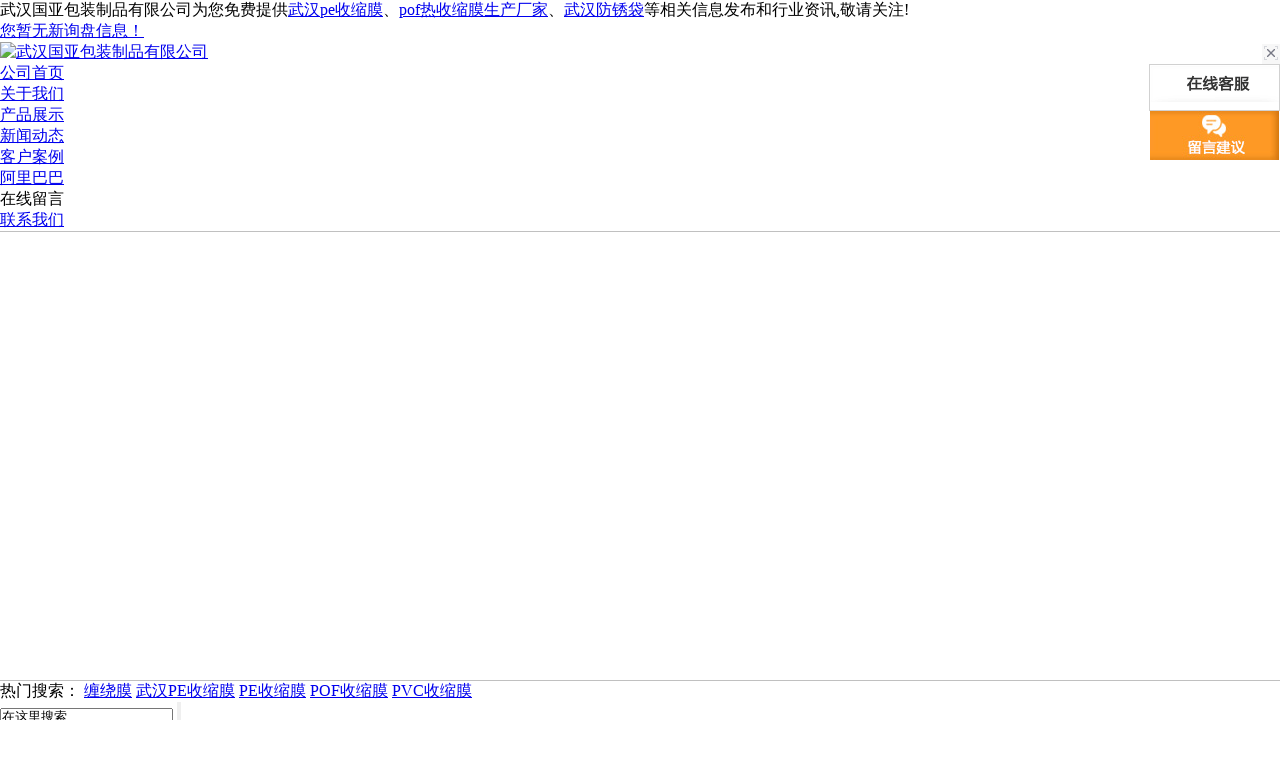

--- FILE ---
content_type: text/html
request_url: http://www.whgybz.com/hailingqu.html
body_size: 10595
content:
<!DOCTYPE html PUBLIC "-//W3C//DTD XHTML 1.0 Transitional//EN" "http://www.w3.org/TR/xhtml1/DTD/xhtml1-transitional.dtd">
<html xmlns="http://www.w3.org/1999/xhtml">
<head>
<meta http-equiv="Content-Type" content="text/html; charset=gb2312" />
<title>海陵区pe收缩膜_海陵区pof收缩膜_海陵区缓冲膜-武汉国亚包装制品有限公司</title>
<meta name="applicable-device" content="pc,mobile">
<meta http-equiv="Cache-Control" content="no-transform"/>
<meta name="MobileOptimized" content="width"/>
<meta name="HandheldFriendly" content="true"/>
<meta name="keywords" content="海陵区pe收缩膜,海陵区pof收缩膜,海陵区缓冲膜">
<meta name="description" content="武汉国亚包装制品有限公司（电话/微信:158-2701-8694吕）主营:武汉pe收缩膜,湖北pof收缩膜,pof热收缩膜生产厂家,武汉缓冲膜,武汉缠绕膜,武汉缠绕膜厂家,武汉pof收缩袋,防锈袋,防锈膜,拉伸膜,环保袋,缓冲包装膜,药品捆扎膜,药品捆扎机,欢迎来电咨询.">
<link href="/template/DGYQ0007/css/reset.css" rel="stylesheet" type="text/css" />
<link href="/template/DGYQ0007/css/common.css" rel="stylesheet" type="text/css" />
<link href="/template/DGYQ0007/css/index.css" rel="stylesheet" type="text/css" />
<script type="text/javascript" src="/template/DGYQ0007/js/jquery.js"></script>
<script src="/template/DGYQ0007/js/msclass.js" type="text/javascript"></script>
<script src="/template/DGYQ0007/js/scrollPic.js" type="text/javascript"></script>
<script src="/template/DGYQ0007/js/index.js" type="text/javascript"></script>
</head>
<body>

<div class="header">
<div class="hd_top tr">
<div class="container">
<div class="fl top_gg">武汉国亚包装制品有限公司为您免费提供<a href="/">武汉pe收缩膜</a>、<a href="/supply/">pof热收缩膜生产厂家</a>、<a href="/news/">武汉防锈袋</a>等相关信息发布和行业资讯,敬请关注!</div>
<span class="fr"><script type="text/javascript" src="http://home.nestcms.com/35117/stat/"></script></span> </div>
</div>
<div class="hd_cont container">
<dl class="hd_logo">
<dt class="fl"> <a href="/" rel="nofollow" title="武汉国亚包装制品有限公司"> <img src="/uploads/logo/20190121022741.png" alt="武汉国亚包装制品有限公司"/> </a></dt>
</dl>

</div>
<div class="dh_nav">
<ul class="container">
<li class="navCur"><a rel="nofollow" href="/">公司首页</a></li>
<li><a href="/about/" rel="nofollow">关于我们</a></li>
<li><a rel="nofollow" href="/supply/">产品展示</a></li>
<li><a rel="nofollow" href="/news/">新闻动态</a></li>
<li><a rel="nofollow" href="/download/">客户案例</a></li>
<li><a rel="nofollow" href="/download/">阿里巴巴</a></li>
<li><a rel="nofollow" onclick="lightshow('')">在线留言</a></li>
<li><a href="/contact/" rel="nofollow">联系我们</a></li>
</ul>
</div>
</div>
	<div style="width:100%;overflow-x:hidden;">
		<div style="width:1000px;margin:0 auto;">
			<div style="width:1920px; height:450px; margin-left:-460px;">			
				<script type="text/javascript"> 
				 var picarr=new Array();
				var imgLink=new Array();

				var adimgwidth=1920;
				var adimgheight=450;
				var adNum=0;

				picarr[1] = "/uploads/link/20190115052017.jpg";
picarr[2] = "/uploads/link/20190116032811.jpg";
picarr[3] = "/uploads/link/20190116032948.jpg";



				var imgPre=new Array();
				var j=0;
				for (i=1;i<=3;i++) {
					if( (picarr[i]!="") && (imgLink[i]!="") ) {
						j++;
					} else {
						break;
					}
				}

				function playTran(){
					if (document.all)
						imgInit.filters.revealTrans.play();
				}

				var key=0;
				function nextAd(){
					if(adNum<j)adNum++ ;
					else adNum=1;
					
					if( key==0 ){
						key=1;
					} else if (document.all){
						imgInit.filters.revealTrans.Transition=23;
						imgInit.filters.revealTrans.apply();
							 playTran();

					}
					document.images.imgInit.src=picarr[adNum];
					theTimer=setTimeout("nextAd()", 4000);
				}


				function goUrl(){
					jumpUrl=imgLink[adNum];
					jumpTarget='_blank';
					if (jumpUrl != ''){
						if (jumpTarget != '') 
							window.open(jumpUrl,jumpTarget);
						else
							location.href=jumpUrl;
					}
				}

				document.write ('<IMG style="FILTER: revealTrans(duration=2,transition=18)" height="'+adimgheight+'" width="'+adimgwidth+'" border=0 name=imgInit src="">')
				nextAd()

				</script>
			</div>
		</div>
    </div>
<div class="cl_bs">
<div class="cl_bsSpan"></div>
</div>
<div class="searchBg">
<div class="search container"> <span class="keyWord fl"> <span>热门搜索：</span> <em id="commonHeaderkeywords">
 <a href="/key.aspx?k=%e7%bc%a0%e7%bb%95%e8%86%9c">缠绕膜</a>  <a href="/key.aspx?k=%e6%ad%a6%e6%b1%89PE%e6%94%b6%e7%bc%a9%e8%86%9c">武汉PE收缩膜</a>  <a href="/key.aspx?k=PE%e6%94%b6%e7%bc%a9%e8%86%9c">PE收缩膜</a>  <a href="/key.aspx?k=POF%e6%94%b6%e7%bc%a9%e8%86%9c">POF收缩膜</a>  <a href="/key.aspx?k=PVC%e6%94%b6%e7%bc%a9%e8%86%9c">PVC收缩膜</a> 
</em> </span>
<div class="searchBox fr">
<form name="formsearch" target="_blank" action="/key.aspx">
<input name="q" type="text" class="soText" id="search-keyword" value="在这里搜索..." onfocus="if(this.value=='在这里搜索...'){this.value='';}"  onblur="if(this.value==''){this.value='在这里搜索...';}" />
<input value="" type="submit" class="soBtn curp" />
</form>
</div>
</div>
</div>
<div class="main_t">
<div class="content" >
<div class="classify fl">
<h2><a href="/supply/" target="_blank" title="产品中心" rel="nofollow"><span>产品中心</span><em>Product</em><p>categories</p></a></h2>
<div class="cpfl">

<h3><a rel="nofollow" title="气泡膜" href="/qpm/">气泡膜</a></h3>
<ul>

</ul>

<h3><a rel="nofollow" title="充气袋" href="/whcqd/">充气袋</a></h3>
<ul>

</ul>

<h3><a rel="nofollow" title="气柱袋" href="/whqzd/">气柱袋</a></h3>
<ul>

</ul>

<h3><a rel="nofollow" title="缠绕膜" href="/whcrm/">缠绕膜</a></h3>
<ul>

</ul>

<h3><a rel="nofollow" title="缓冲膜" href="/whhcm/">缓冲膜</a></h3>
<ul>

</ul>

<h3><a rel="nofollow" title="防震包装" href="/fzbz/">防震包装</a></h3>
<ul>

</ul>

<h3><a rel="nofollow" title="PE收缩膜" href="/whpessm/">PE收缩膜</a></h3>
<ul>

</ul>

<h3><a rel="nofollow" title="PVC收缩膜" href="/pvcssm/">PVC收缩膜</a></h3>
<ul>

</ul>

<h3><a rel="nofollow" title="POF收缩膜" href="/hbpofssm/">POF收缩膜</a></h3>
<ul>

</ul>

<h3><a rel="nofollow" title="缓冲气垫机" href="/hcqdj/">缓冲气垫机</a></h3>
<ul>

</ul>

<h3><a rel="nofollow" title="缓冲气垫膜" href="/hcqdm/">缓冲气垫膜</a></h3>
<ul>

</ul>

<h3><a rel="nofollow" title="产品专用膜" href="/cpzym/">产品专用膜</a></h3>
<ul>

</ul>

</div></div>
<div class="pro fr">   
<h3 id="pj">
<em class="fr">
<a href="/supply/"  title="更多" id="span_shk1" rel="nofollow">更多></a>
</em>
<a class='tjcp' href="/supply/"  title="推荐产品" rel="nofollow">推荐产品</a>
</h3>
<div class="example">
<!--example_box-->
<div class="example_box">
<div class="ul" style="float: left;">
<ul id="index_cp">

<li><i><a href="/supply/11.html" title=" 缓冲气垫机" rel="nofollow">
<img src="http://cmsimgshow.zhuchao.cc/35117/201901151417315083511742899.jpg?path=www.whgybz.com/uploads/cp/201901151417315083511742899.jpg" alt=" 缓冲气垫机"
title=" 缓冲气垫机" width="185"/></a>
<span> 缓冲气垫机</span>
</i>
<p class="tp_link">
<a href="/supply/11.html" target="_blank" title=" 缓冲气垫机" class="xd" rel="nofollow">查看详情
</a></p>
</li>

<li><i><a href="/supply/9.html" title="POF收缩膜" rel="nofollow">
<img src="http://cmsimgshow.zhuchao.cc/35117/201901151416076163511766263.jpg?path=www.whgybz.com/uploads/cp/201901151416076163511766263.jpg" alt="POF收缩膜"
title="POF收缩膜" width="185"/></a>
<span>POF收缩膜</span>
</i>
<p class="tp_link">
<a href="/supply/9.html" target="_blank" title="POF收缩膜" class="xd" rel="nofollow">查看详情
</a></p>
</li>

<li><i><a href="/supply/8.html" title="PVC收缩膜" rel="nofollow">
<img src="http://cmsimgshow.zhuchao.cc/35117/201901151413285213511742227.jpg?path=www.whgybz.com/uploads/cp/201901151413285213511742227.jpg" alt="PVC收缩膜"
title="PVC收缩膜" width="185"/></a>
<span>PVC收缩膜</span>
</i>
<p class="tp_link">
<a href="/supply/8.html" target="_blank" title="PVC收缩膜" class="xd" rel="nofollow">查看详情
</a></p>
</li>

<li><i><a href="/supply/7.html" title="PE收缩膜" rel="nofollow">
<img src="http://cmsimgshow.zhuchao.cc/35117/201901151410410963511786413.jpg?path=www.whgybz.com/uploads/cp/201901151410410963511786413.jpg" alt="PE收缩膜"
title="PE收缩膜" width="185"/></a>
<span>PE收缩膜</span>
</i>
<p class="tp_link">
<a href="/supply/7.html" target="_blank" title="PE收缩膜" class="xd" rel="nofollow">查看详情
</a></p>
</li>

<li><i><a href="/supply/6.html" title="防碎膜" rel="nofollow">
<img src="http://cmsimgshow.zhuchao.cc/35117/201901151401068863511712855.jpg?path=www.whgybz.com/uploads/cp/201901151401068863511712855.jpg" alt="防碎膜"
title="防碎膜" width="185"/></a>
<span>防碎膜</span>
</i>
<p class="tp_link">
<a href="/supply/6.html" target="_blank" title="防碎膜" class="xd" rel="nofollow">查看详情
</a></p>
</li>

<li><i><a href="/supply/5.html" title="防震包装膜" rel="nofollow">
<img src="http://cmsimgshow.zhuchao.cc/35117/201901151400266353511768555.jpg?path=www.whgybz.com/uploads/cp/201901151400266353511768555.jpg" alt="防震包装膜"
title="防震包装膜" width="185"/></a>
<span>防震包装膜</span>
</i>
<p class="tp_link">
<a href="/supply/5.html" target="_blank" title="防震包装膜" class="xd" rel="nofollow">查看详情
</a></p>
</li>

<li><i><a href="/supply/4.html" title="缓冲膜" rel="nofollow">
<img src="http://cmsimgshow.zhuchao.cc/35117/201901151358561343511722739.jpg?path=www.whgybz.com/uploads/cp/201901151358561343511722739.jpg" alt="缓冲膜"
title="缓冲膜" width="185"/></a>
<span>缓冲膜</span>
</i>
<p class="tp_link">
<a href="/supply/4.html" target="_blank" title="缓冲膜" class="xd" rel="nofollow">查看详情
</a></p>
</li>

<li><i><a href="/supply/3.html" title="缠绕膜" rel="nofollow">
<img src="http://cmsimgshow.zhuchao.cc/35117/201901151357016493511753310.jpg?path=www.whgybz.com/uploads/cp/201901151357016493511753310.jpg" alt="缠绕膜"
title="缠绕膜" width="185"/></a>
<span>缠绕膜</span>
</i>
<p class="tp_link">
<a href="/supply/3.html" target="_blank" title="缠绕膜" class="xd" rel="nofollow">查看详情
</a></p>
</li>

<li><i><a href="/supply/2.html" title="气柱袋" rel="nofollow">
<img src="http://cmsimgshow.zhuchao.cc/35117/201901151353535213511776910.jpg?path=www.whgybz.com/uploads/cp/201901151353535213511776910.jpg" alt="气柱袋"
title="气柱袋" width="185"/></a>
<span>气柱袋</span>
</i>
<p class="tp_link">
<a href="/supply/2.html" target="_blank" title="气柱袋" class="xd" rel="nofollow">查看详情
</a></p>
</li>

<li><i><a href="/supply/1.html" title="气泡膜" rel="nofollow">
<img src="http://cmsimgshow.zhuchao.cc/35117/201901151350401123511751057.jpg?path=www.whgybz.com/uploads/cp/201901151350401123511751057.jpg" alt="气泡膜"
title="气泡膜" width="185"/></a>
<span>气泡膜</span>
</i>
<p class="tp_link">
<a href="/supply/1.html" target="_blank" title="气泡膜" class="xd" rel="nofollow">查看详情
</a></p>
</li>

</ul>
</div>
</div>
</div>
</div>
</div>
</div>
<script>
$('#index_cp').children().eq(2).addClass("last");
$('#index_cp').children().eq(5).addClass("last");
$('#index_cp').children().eq(8).addClass("last");
$('#index_cp').children().eq(11).addClass("last");
</script>
<div class="pic_bj">
<div class="pic"><a></a></div>
</div></div>
<!-- cb_优势 -->
<div class="ys">
<h4>
<div class="container"><span>027-84819840</span></div>
</h4>
<div class="ys_01">
<div class="container">
<dl>
<dt><b>厂家直销，产品质量有保障</b>Factory direct sales, product quality guaranteed </dt>
<dd><b>多家塑料厂联合成立:流延、吹膜、注塑为主的生产基地</b></dd>
<dd>是专业生产环保塑料包装制品</dd>
<dd><b>拥有PP打包带生产线,PET塑钢带生产线，薄膜生产线.是湖北地区品种较全的包装产品制造商</b></dd>
</dl>
</div>
</div>
<div class="ys_02">
<div class="container">
<dl>
<dt><b>产品类别多样，满足客户需要</b>A variety of products to meet customer needs</dt>
<dd><b>类别齐全：</b>主要有：缠绕膜; 收缩膜; 塑刚带; 缠绕机; 打包机; 封箱胶带; 收缩机; 保护膜，防尘袋; 保护袋; 拉伸膜; 超薄打包带; 打包带,超薄缠绕膜; 缓冲气垫机; 气柱袋; 充气袋; 充气膜; 彩色缠绕膜; 拉伸缠绕膜</dd>
<dd><b>质量保障：</b>优质原料、创新配方、特殊工艺研制而成，具有自粘性好、透明度高、纵横向拉伸强及延伸率大，常温下自动回缩，防水...</dd>
<dd><b>优质服务：</b>以领先的技术和完善的质量保证体系为客户提供优质的产品和服务，随时帮您解决售前售中售后等问题</dd>
</dl>
</div>
</div>
<div class="ys_03">
<div class="container">
<dl>
<dt><b>综合服务体系提供保障</b>The comprehensive service system provides guarantee</dt>
<dd>公司成立以来，<b>经全体员工多年时间的不断努力</b></dd>
<dd><b>与客户已建立了长期的合作和互信的关系</b>逐步形成了以售前咨询、销售、售后服务为一体的综合服务体系</dd>
<dd>专业的售后团队跟踪服务；</dd>
</dl>
</div>
</div>
<div class="ys_04">
<div class="container">
<dl>
<dt><b>专属定制、非您莫属</b>Exclusive custom, you must go</dt>
<dd>支持定制方案，满足客户多样需求，更好的服务广大用户群体 </dd>
<dd><b>价格实惠，厂家直供</b></dd>
</dl>
</div>
</div>
<div class="ys_05">
<div class="container">
<dl>
<dt><b>款式多、工期快</b>Many styles and fast construction tim</dt>
<dd>气柱袋; 充气袋; 充气膜市场需求量大，快速生产保障交货时间</dd>
<dd>提供全方位包装收缩膜解决方案</dd>
<dd>精选的原材料，高效率制作速度</dd>
</dl>
</div>
</div>
<div class="ys_06">
<div class="container">
<dl>
<dt><b>库存大、发货快</b>Large inventory, fast delivery</dt>
<dd> 本身有大量库存，可以解决紧急货源需求，发货快，</dd>
<dd><b>提供您专属的产品的包装收缩！！！</b></dd>
</dl>
</div>
</div>
<div class="ys_07">
<div class="container">
<dl>
<dt><b>服务赞，售后无忧您提供5星级贴心管家服务，更舒心</dt>
<dd>有专业售后服务客服为您解忧，24小时在线。</dd>

</dl>
</div>
</div>
</div>
<div class="krSpan">
<div class="ggl ggl01 container"> <img _src="/template/DGYQ0007/images/gglImg_01.jpg" width="1100" height="167" /><span>027-84819840</span> </div>
<div class="indMain">
<div class="wfixed icomWarpin">
<div class="ititle tac">
<span class="font_w fs16 fb">COMPANY PROFILE</span>
<p class="fs20">公司概况</p>
</div>
<div class="icomWarp clearfix">
<h2 class="fl"><img src="/template/DGYQ0007/images/icompany.jpg" width="347" height="230" /></h2>
<h3 class="fr font_w">
<div class="con Radius">
<span class="fs18 fb">武汉国亚包装制品有限公司</span>
<em></em>
<p>我公司一直贯彻“科技为本、质量为宗、顾客至上”为宗旨的经营理念，向广大用户提供好的服务。本公司技术人员齐备，技术力量雄厚，多年来深得广大客户的赞誉，我们深信：“诚信、科技创新”是我们所能带给用户的有价值的东西，武汉国亚始终以饱满的热情、真诚的合作态度，双赢的经营理念，热忱欢迎客户光临惠顾。公司成立以来经全体员工经过多年时间的不断努力，与客户已建立了长期的合作和互信的关系，逐步形成了以售前咨询、销售、售后服务为一体的综合服务体系。公司创业数年来，积累了丰富的产品设计和服务经验，进一步加强技术的研发和管理的现代化，以求更大的增加产品包装技术含量，降低客户生产...</p>
更多
</div>
</h3>
</div>
<div class="morePro"><a href="/about/" rel="nofollow"   class="Radius">VIEW MORE</a></div>
</div>
</div></div>
</div>
<div class="clear"></div>
</div>
<div class="ggl ggl02 container"> <a href="http://wpa.qq.com/msgrd?v=3&uin=3001471680&site=qq&menu=yes" target="_blank" rel="nofollow"><img src="/template/DGYQ0007/images/gglImg_02.jpg" width="1100" height="167" /></a> <span>027-84819840</span> </div>
</div>
<div class="gySpan">
<div class="gyBox container">
<a class='tjcp1' href="/supply/"  title="热门产品" rel="nofollow">热门产品</a>

<ul>

<li> <a rel="nofollow" href="/supply/14.html" title="充气袋"><img _src="http://cmsimgshow.zhuchao.cc/35117/201901151426176373511741240.jpg?path=www.whgybz.com/uploads/cp/201901151426176373511741240.jpg" width="260" height="210" /></a>
<h5><a rel="nofollow" href="/supply/14.html" title="充气袋">充气袋</a></h5>
</li>

<li> <a rel="nofollow" href="/supply/13.html" title="产品专用膜"><img _src="http://cmsimgshow.zhuchao.cc/35117/201901151424083103511761133.jpg?path=www.whgybz.com/uploads/cp/201901151424083103511761133.jpg" width="260" height="210" /></a>
<h5><a rel="nofollow" href="/supply/13.html" title="产品专用膜">产品专用膜</a></h5>
</li>

<li> <a rel="nofollow" href="/supply/12.html" title="缓冲气垫机"><img _src="http://cmsimgshow.zhuchao.cc/35117/201901151422348713511748000.jpg?path=www.whgybz.com/uploads/cp/201901151422348713511748000.jpg" width="260" height="210" /></a>
<h5><a rel="nofollow" href="/supply/12.html" title="缓冲气垫机">缓冲气垫机</a></h5>
</li>

<li> <a rel="nofollow" href="/supply/11.html" title=" 缓冲气垫机"><img _src="http://cmsimgshow.zhuchao.cc/35117/201901151417315083511742899.jpg?path=www.whgybz.com/uploads/cp/201901151417315083511742899.jpg" width="260" height="210" /></a>
<h5><a rel="nofollow" href="/supply/11.html" title=" 缓冲气垫机"> 缓冲气垫机</a></h5>
</li>

<li> <a rel="nofollow" href="/supply/9.html" title="POF收缩膜"><img _src="http://cmsimgshow.zhuchao.cc/35117/201901151416076163511766263.jpg?path=www.whgybz.com/uploads/cp/201901151416076163511766263.jpg" width="260" height="210" /></a>
<h5><a rel="nofollow" href="/supply/9.html" title="POF收缩膜">POF收缩膜</a></h5>
</li>

<li> <a rel="nofollow" href="/supply/8.html" title="PVC收缩膜"><img _src="http://cmsimgshow.zhuchao.cc/35117/201901151413285213511742227.jpg?path=www.whgybz.com/uploads/cp/201901151413285213511742227.jpg" width="260" height="210" /></a>
<h5><a rel="nofollow" href="/supply/8.html" title="PVC收缩膜">PVC收缩膜</a></h5>
</li>

<li> <a rel="nofollow" href="/supply/7.html" title="PE收缩膜"><img _src="http://cmsimgshow.zhuchao.cc/35117/201901151410410963511786413.jpg?path=www.whgybz.com/uploads/cp/201901151410410963511786413.jpg" width="260" height="210" /></a>
<h5><a rel="nofollow" href="/supply/7.html" title="PE收缩膜">PE收缩膜</a></h5>
</li>

<li> <a rel="nofollow" href="/supply/6.html" title="防碎膜"><img _src="http://cmsimgshow.zhuchao.cc/35117/201901151401068863511712855.jpg?path=www.whgybz.com/uploads/cp/201901151401068863511712855.jpg" width="260" height="210" /></a>
<h5><a rel="nofollow" href="/supply/6.html" title="防碎膜">防碎膜</a></h5>
</li>

</ul>
<script type="text/javascript">
$(document).ready(function(e) {
for(var n=0; n<=$('.gyBox ul').children('li').length;n++){
$('.gyBox ul').children('li').eq(4*n+3).addClass('noMr');
}
});
</script> 
</div>
</div>

<div class="gySpan1">
<div class="gyBox container">
<a class='tjcp12' href="/buy/"  title="厂房概貌" rel="nofollow">厂房概貌</a>

<ul>

<li> <a rel="nofollow" href="/buy/afgm/" title="厂房概貌"><img _src="/uploads/cpx/20190116030038.jpg" width="220" height="296" /></a>
<h3><a rel="nofollow" href="/buy/afgm/" title="厂房概貌">厂房概貌</a></h3>
</li>

<li> <a rel="nofollow" href="/buy/afyj/" title="厂房一角"><img _src="/uploads/cpx/20190121022344.jpg" width="220" height="296" /></a>
<h3><a rel="nofollow" href="/buy/afyj/" title="厂房一角">厂房一角</a></h3>
</li>

<li> <a rel="nofollow" href="/buy/afgm3/" title="厂房设备"><img _src="/uploads/cpx/20190121022519.jpg" width="220" height="296" /></a>
<h3><a rel="nofollow" href="/buy/afgm3/" title="厂房设备">厂房设备</a></h3>
</li>

<li> <a rel="nofollow" href="/buy/afzs/" title="厂房展示"><img _src="/uploads/cpx/20190121022618.jpg" width="220" height="296" /></a>
<h3><a rel="nofollow" href="/buy/afzs/" title="厂房展示">厂房展示</a></h3>
</li>

</ul>
<script type="text/javascript">
$(document).ready(function(e) {
for(var n=0; n<=$('.gyBox ul').children('li').length;n++){
$('.gyBox ul').children('li').eq(4*n+3).addClass('noMr');
}
});
</script> 
</div>
</div>


<div class="dtSpan container">
<div class="dtBox dhBxx fl">
<h4><a href="/news/xwdt" rel="nofollow"><img _src="/template/DGYQ0007/images/dtBoxTit.png" width="320" height="40" /></a></h4>
<ul>

<li><a href="/news/283.html" title="pvc热收缩膜生产厂家讲解pvc热收缩膜的加工工艺">pvc热收缩膜生产厂家讲解pv</a> <span class="fr">2023-08-15</span></li>

<li><a href="/news/281.html" title="武汉防锈膜批发厂家向大家介绍锈膜的厚度一般在多少适宜">武汉防锈膜批发厂家向大家介绍锈</a> <span class="fr">2023-08-08</span></li>

<li><a href="/news/279.html" title="武汉PE收缩膜批发厂家分享PE热收缩膜的适用领域">武汉PE收缩膜批发厂家分享PE</a> <span class="fr">2023-08-01</span></li>

<li><a href="/news/278.html" title="湖北POF收缩膜生产厂家向大家介绍POF收缩膜的类别">湖北POF收缩膜生产厂家向大家</a> <span class="fr">2023-07-20</span></li>

<li><a href="/news/275.html" title="武汉防锈膜厂家关于气相防锈纸使用及储存注意事项提醒">武汉防锈膜厂家关于气相防锈纸使</a> <span class="fr">2023-07-13</span></li>

<li><a href="/news/274.html" title="PVC收缩膜生产厂家浅谈PVC收缩膜包装在各行业的应用优势">PVC收缩膜生产厂家浅谈PVC</a> <span class="fr">2023-07-06</span></li>

<li><a href="/news/272.html" title="收缩膜批发厂家分享提高热收缩包装机收缩效果的方法">收缩膜批发厂家分享提高热收缩包</a> <span class="fr">2023-06-30</span></li>

<li><a href="/news/269.html" title="武汉pof收缩膜生产厂家讲解热收缩套标主要采用凹印方式">武汉pof收缩膜生产厂家讲解热</a> <span class="fr">2023-06-25</span></li>

</ul>
</div>
<div class="hyzs dhBxx fl">
<h4><a href="/news/hyzs" rel="nofollow"><img _src="/template/DGYQ0007/images/hyzsTit.png" width="320" height="40" /></a></h4>
<ul>

<li><a href="/news/284.html" title="武汉pe热缩膜厂家浅谈PE保护膜胶粘剂干燥工艺对质量的影响">武汉pe热缩膜厂家浅谈PE保护</a> <span class="fr">2023-08-15</span></li>

<li><a href="/news/282.html" title="缠绕膜生产厂家分享缠绕膜的存放及使用方法">缠绕膜生产厂家分享缠绕膜的存放</a> <span class="fr">2023-08-08</span></li>

<li><a href="/news/280.html" title="PVC热收缩膜厂家浅谈影响PVC热收缩膜的强度因素">PVC热收缩膜厂家浅谈影响PV</a> <span class="fr">2023-08-01</span></li>

<li><a href="/news/277.html" title="武汉pvc收缩膜批发厂家讲解PVC收缩膜的配方设计要点">武汉pvc收缩膜批发厂家讲解P</a> <span class="fr">2023-07-20</span></li>

<li><a href="/news/276.html" title="武汉PE膜厂家向大家介绍PE拉伸膜出现斑点的原因及检测质量的方法">武汉PE膜厂家向大家介绍PE拉</a> <span class="fr">2023-07-13</span></li>

<li><a href="/news/273.html" title="武汉pof收缩膜批发厂家分享为什么要确保pof收缩膜的温度均衡">武汉pof收缩膜批发厂家分享为</a> <span class="fr">2023-07-06</span></li>

<li><a href="/news/271.html" title="武汉PVC收缩膜厂家讲解pvc收缩膜的性能">武汉PVC收缩膜厂家讲解pvc</a> <span class="fr">2023-06-30</span></li>

<li><a href="/news/270.html" title="武汉PE收缩膜厂家向大家介绍pe收缩膜生产原料及配方">武汉PE收缩膜厂家向大家介绍p</a> <span class="fr">2023-06-25</span></li>

</ul>
</div>
<div class="wtjd fr">
<h4><a href="/news/cjwt" rel="nofollow"><img _src="/template/DGYQ0007/images/cjwtTit.png" width="320" height="40" /></a></h4>
<div class="wtjdCont">
<div id="faq"> 

<dl>
<dt><a href="/news/268.html" title="湖北收缩膜批发厂家向大家介绍收缩膜的分类">湖北收缩膜批发厂家向大家介绍收缩膜的分类</a></dt>
<dd>   收缩膜有多少种分类呢？湖北收缩膜批发厂家介绍如下：  湖北收缩膜批发厂家介绍到收缩膜必须具有较高的耐穿刺性，良好的收缩性和一定的收缩应力。在收缩过程中，薄膜...  </dd>
</dl>

<dl>
<dt><a href="/news/262.html" title="武汉pof收缩膜厂家浅谈收缩膜性能及包装应用效果">武汉pof收缩膜厂家浅谈收缩膜性能及包装应用效果</a></dt>
<dd>  关于收缩膜性能及包装应用效果，武汉pof收缩膜厂家介绍如下：  武汉pof收缩膜厂家介绍到热收缩膜标签是一种采用专用油墨印刷在塑料膜或塑料管上的薄膜标签．在贴...  </dd>
</dl>

<dl>
<dt><a href="/news/260.html" title="武汉PE收缩膜厂家向大家介绍PE热收缩膜冲击强度和撕裂强度">武汉PE收缩膜厂家向大家介绍PE热收缩膜冲击强度和撕裂强度</a></dt>
<dd>  PE热收缩膜?的冲击强度和撕裂强度怎么样呢？武汉PE收缩膜厂家介绍如下：  武汉PE收缩膜厂家介绍到PE热收缩膜因具有较高的冲击强度和撕裂强度，而且热稳定性好...  </dd>
</dl>

<dl>
<dt><a href="/news/256.html" title="湖北缠绕膜批发厂家讲解缠绕膜的使用形式">湖北缠绕膜批发厂家讲解缠绕膜的使用形式</a></dt>
<dd>  关于缠绕膜的使用形式，湖北缠绕膜批发厂家介绍如下：  1. 密封包装  湖北缠绕膜批发厂家介绍到这种包装类似于收缩膜包装，膜绕着托盘把托盘全包起来，然后两个热...  </dd>
</dl>

<dl>
<dt><a href="/news/250.html" title="湖北缠绕膜批发厂家向大家介绍缠绕膜的包装形式">湖北缠绕膜批发厂家向大家介绍缠绕膜的包装形式</a></dt>
<dd>  关于缠绕膜的包装形式，湖北缠绕膜批发厂家介绍如下：  湖北缠绕膜批发厂家介绍大拉伸膜，又称缠绕膜，热收缩膜，是我国较早生产以PVC为基材，DOA为增塑剂和自粘...  </dd>
</dl>
 </div>
</div>
</div>
<script type="text/javascript">
$(function () {
new Marquee("faq", 0, 1, 320, 230, 35, 0, 1000, 22);
}); 
</script>
<div class="clear"></div>
</div>
<div class="cl_bsB">
<div class="cl_bsSpan"> </div>
</div>
<div class="formSpan">
<div class="yqlj container">
<h4 class="fl"><a href="http://wpa.qq.com/msgrd?v=3&uin=3001471680&site=qq&menu=yes" rel="nofollow">友情链接</a><span>Links</span></h4>
<p> 
</div>
</div>
<div class="footWrap">
<div class="footer">
<div class="fotTxt">
</div>
<div class="fotNav"> <a class="noBl" href="/" rel="nofollow">网站首页</a>
<a rel="nofollow" href="/about/">关于我们</a>
<a rel="nofollow" href="/supply/">产品中心</a>
<a rel="nofollow" href="/news/">新闻中心</a>
<a rel="nofollow" href="/contact/">联系我们</a>
<a rel="nofollow" href="/4g/">手机网站</a>
<a href="/sitemap.html" >网站地图</a>
<a href="/sitemap.xml">XML</a>
<a href="/changecity.html" >城市分站</a>
</div>
<div class="fotP">武汉缓冲膜哪家好？供应订做多少钱？武汉拉伸膜怎么样？诚信公司专业以批发价格大量现货提供湖北pof收缩膜、pe收缩膜、武汉防锈膜、武汉pe热收缩膜厂家等品质优良的产品及报价,欢迎来电咨询!<br />
<script type="text/javascript" src="http://home.nestcms.com/cmode/"></script>	  
			<script type="text/javascript" src="http://home.nestcms.com/year/2018-11-11/"></script>
			<script src="http://s20.cnzz.com/stat.php?id=1275923084&web_id=1275923084&show=pic" language="JavaScript"></script>
			Powered by<a href="http://www.nestcms.com" title="企业系统" target="_blank" rel="nofollow">筑巢</a>&nbsp;&nbsp;
			备案号：<a href="https://beian.miit.gov.cn"  target="_blank" rel="nofollow">鄂ICP备19000605号-1</a>&nbsp;&nbsp;</div><br/>
			<div class="city">
				热门城市推广
				 <a href="/beijing.html" title="北京" target="_blank">北京</a> <a href="/tianjin.html" title="天津" target="_blank">天津</a> <a href="/hebei.html" title="河北" target="_blank">河北</a> <a href="/shanxi.html" title="山西" target="_blank">山西</a> <a href="/neimenggu.html" title="内蒙古" target="_blank">内蒙古</a> <a href="/liaoning.html" title="辽宁" target="_blank">辽宁</a> <a href="/jilin.html" title="吉林" target="_blank">吉林</a> <a href="/heilongjiang.html" title="黑龙江" target="_blank">黑龙江</a> <a href="/shanghai.html" title="上海" target="_blank">上海</a> <a href="/jiangsu.html" title="江苏" target="_blank">江苏</a>


技术支持：<a href="http://www.whxsjhl.com/"title="武汉网站建设"target="_blank" rel="nofollow" >武汉网站建设</a>

			</div>
</div>
</div>
<script type="text/javascript" src="../im/js/ImVar.js"></script>
<script type="text/javascript" src="../im/js/ImJS.js"></script>
<script type="text/javascript" src="../js/demo.js"></script>




<script>
	$(function(){
		$(".dh_nav li a").each(function(){
			if($(this).attr("href")==window.location.pathname){
				$(this).addClass("X21");
			}
		});
	});
</script>

<script src="https://static.b2btoutiao.com/message/get/35571.js" type="text/javascript" charset="utf-8" ></script>
<script src="/template/DGYQ0007/js/lazyload.me.js" type="text/javascript"></script>
</body>
</html>